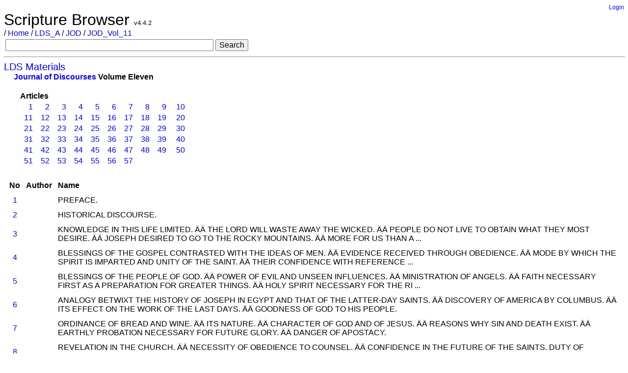

--- FILE ---
content_type: text/html; charset=ISO-8859-1
request_url: http://scripturebrowser.com/Browse/JOD/JOD_Vol_11
body_size: 24828
content:
<!DOCTYPE HTML PUBLIC "-//W3C//DTD HTML 4.01 Transitional//EN" "http://www.w3.org/TR/html4/loose.dtd">

<HTML>

<HEAD>

<style type="text/css">
<!--
body{font-size:100%; font-family: Arial,Verdana,Tahoma,Courier; }
-->
</style>

<!--
<link rel="stylesheet"    type="text/css"                 href="/scripturebrowser.css" >
-->

<link rel="shortcut icon" type="image/vnd.microsoft.icon" href="/favicon.ico" >
<link rel="icon"          type="image/gif"                href="/animated_favicon1.gif" >

<link rel="stylesheet" type="text/css" href="/CSS/0/1/Default.css">

<TITLE>Scripture Browser: Browse/JOD/JOD_Vol_11</TITLE>



</HEAD>

<BODY>


<DIV>

<div class="MENU_LINK">
<A HREF="/Login">Login</A>
</DIV>

<DIV class="MAIN_TITLE">Scripture Browser <span style="font-size: 40%">v4.4.2</span></DIV>
<DIV class="MAIN_PATH">
/&nbsp;<a href="/Browse">Home</a>&nbsp;/&nbsp;<a href="/Browse/LDS_A">LDS_A</a> 
/&nbsp;<a href="/Browse/JOD">JOD</a>&nbsp;/&nbsp;<a href="/Browse/JOD/JOD_Vol_11">JOD_Vol_11</a></DIV>
<!-- No session message -->
</DIV>



<!-- Search input section begin -->

<div class="SEARCH_DIV">
  <form METHOD="GET"
        NAME="SEARCH_FORM"
        ACTION="/Search/LDS_A/JOD/JOD_Vol_11">
    <table summary="Vert Align">
      <tr valign="middle">
        <td valign="middle">
          <input type=text
                 size=45
                 class="SEARCH_INPUT"
                 name="SearchWords"
                 value="">
          <input type=hidden
                 name="Words"
                 value="">
          <input type=submit
                 class="SEARCH_BUTTON"
                 value="Search"
                 ALT="Use &#37; for wildcard and use _ for strict single-space wildcard.">
        </td>
      </tr>
    </table>
  </form>
</div>

<!-- Search input section end -->



<hr width="100%">

<div class="CAT_0"><a href="/Browse/LDS_A">LDS Materials</a>
</div>

<div class="BROWSE_TX_HDR"><a href="/Browse/JOD">Journal of Discourses</a>
Volume Eleven</div>

<br>
<table summary="This gives a table of article numbers to click on." class="BROWSE_VOL_AR_GRID" >
<tr class="TR_ARTICLE_HDR"><th align=left colspan=10>Articles</th></tr>

<tr>

  <td class="TD_ARTICLE_NO" align=right width=28>
<a href="/Browse/JOD/JOD_Vol_11/1">&nbsp;&nbsp;&nbsp;1&nbsp;</a>
  </td>

  <td class="TD_ARTICLE_NO" align=right width=28>
<a href="/Browse/JOD/JOD_Vol_11/2">&nbsp;&nbsp;&nbsp;2&nbsp;</a>
  </td>

  <td class="TD_ARTICLE_NO" align=right width=28>
<a href="/Browse/JOD/JOD_Vol_11/3">&nbsp;&nbsp;&nbsp;3&nbsp;</a>
  </td>

  <td class="TD_ARTICLE_NO" align=right width=28>
<a href="/Browse/JOD/JOD_Vol_11/4">&nbsp;&nbsp;&nbsp;4&nbsp;</a>
  </td>

  <td class="TD_ARTICLE_NO" align=right width=28>
<a href="/Browse/JOD/JOD_Vol_11/5">&nbsp;&nbsp;&nbsp;5&nbsp;</a>
  </td>

  <td class="TD_ARTICLE_NO" align=right width=28>
<a href="/Browse/JOD/JOD_Vol_11/6">&nbsp;&nbsp;&nbsp;6&nbsp;</a>
  </td>

  <td class="TD_ARTICLE_NO" align=right width=28>
<a href="/Browse/JOD/JOD_Vol_11/7">&nbsp;&nbsp;&nbsp;7&nbsp;</a>
  </td>

  <td class="TD_ARTICLE_NO" align=right width=28>
<a href="/Browse/JOD/JOD_Vol_11/8">&nbsp;&nbsp;&nbsp;8&nbsp;</a>
  </td>

  <td class="TD_ARTICLE_NO" align=right width=28>
<a href="/Browse/JOD/JOD_Vol_11/9">&nbsp;&nbsp;&nbsp;9&nbsp;</a>
  </td>

  <td class="TD_ARTICLE_NO" align=right width=28>
<a href="/Browse/JOD/JOD_Vol_11/10">&nbsp;&nbsp;&nbsp;10&nbsp;</a>
  </td>

</tr>

<tr>

  <td class="TD_ARTICLE_NO" align=right width=28>
<a href="/Browse/JOD/JOD_Vol_11/11">&nbsp;&nbsp;11&nbsp;</a>
  </td>

  <td class="TD_ARTICLE_NO" align=right width=28>
<a href="/Browse/JOD/JOD_Vol_11/12">&nbsp;&nbsp;12&nbsp;</a>
  </td>

  <td class="TD_ARTICLE_NO" align=right width=28>
<a href="/Browse/JOD/JOD_Vol_11/13">&nbsp;&nbsp;13&nbsp;</a>
  </td>

  <td class="TD_ARTICLE_NO" align=right width=28>
<a href="/Browse/JOD/JOD_Vol_11/14">&nbsp;&nbsp;14&nbsp;</a>
  </td>

  <td class="TD_ARTICLE_NO" align=right width=28>
<a href="/Browse/JOD/JOD_Vol_11/15">&nbsp;&nbsp;15&nbsp;</a>
  </td>

  <td class="TD_ARTICLE_NO" align=right width=28>
<a href="/Browse/JOD/JOD_Vol_11/16">&nbsp;&nbsp;16&nbsp;</a>
  </td>

  <td class="TD_ARTICLE_NO" align=right width=28>
<a href="/Browse/JOD/JOD_Vol_11/17">&nbsp;&nbsp;17&nbsp;</a>
  </td>

  <td class="TD_ARTICLE_NO" align=right width=28>
<a href="/Browse/JOD/JOD_Vol_11/18">&nbsp;&nbsp;18&nbsp;</a>
  </td>

  <td class="TD_ARTICLE_NO" align=right width=28>
<a href="/Browse/JOD/JOD_Vol_11/19">&nbsp;&nbsp;19&nbsp;</a>
  </td>

  <td class="TD_ARTICLE_NO" align=right width=28>
<a href="/Browse/JOD/JOD_Vol_11/20">&nbsp;&nbsp;20&nbsp;</a>
  </td>

</tr>

<tr>

  <td class="TD_ARTICLE_NO" align=right width=28>
<a href="/Browse/JOD/JOD_Vol_11/21">&nbsp;&nbsp;21&nbsp;</a>
  </td>

  <td class="TD_ARTICLE_NO" align=right width=28>
<a href="/Browse/JOD/JOD_Vol_11/22">&nbsp;&nbsp;22&nbsp;</a>
  </td>

  <td class="TD_ARTICLE_NO" align=right width=28>
<a href="/Browse/JOD/JOD_Vol_11/23">&nbsp;&nbsp;23&nbsp;</a>
  </td>

  <td class="TD_ARTICLE_NO" align=right width=28>
<a href="/Browse/JOD/JOD_Vol_11/24">&nbsp;&nbsp;24&nbsp;</a>
  </td>

  <td class="TD_ARTICLE_NO" align=right width=28>
<a href="/Browse/JOD/JOD_Vol_11/25">&nbsp;&nbsp;25&nbsp;</a>
  </td>

  <td class="TD_ARTICLE_NO" align=right width=28>
<a href="/Browse/JOD/JOD_Vol_11/26">&nbsp;&nbsp;26&nbsp;</a>
  </td>

  <td class="TD_ARTICLE_NO" align=right width=28>
<a href="/Browse/JOD/JOD_Vol_11/27">&nbsp;&nbsp;27&nbsp;</a>
  </td>

  <td class="TD_ARTICLE_NO" align=right width=28>
<a href="/Browse/JOD/JOD_Vol_11/28">&nbsp;&nbsp;28&nbsp;</a>
  </td>

  <td class="TD_ARTICLE_NO" align=right width=28>
<a href="/Browse/JOD/JOD_Vol_11/29">&nbsp;&nbsp;29&nbsp;</a>
  </td>

  <td class="TD_ARTICLE_NO" align=right width=28>
<a href="/Browse/JOD/JOD_Vol_11/30">&nbsp;&nbsp;30&nbsp;</a>
  </td>

</tr>

<tr>

  <td class="TD_ARTICLE_NO" align=right width=28>
<a href="/Browse/JOD/JOD_Vol_11/31">&nbsp;&nbsp;31&nbsp;</a>
  </td>

  <td class="TD_ARTICLE_NO" align=right width=28>
<a href="/Browse/JOD/JOD_Vol_11/32">&nbsp;&nbsp;32&nbsp;</a>
  </td>

  <td class="TD_ARTICLE_NO" align=right width=28>
<a href="/Browse/JOD/JOD_Vol_11/33">&nbsp;&nbsp;33&nbsp;</a>
  </td>

  <td class="TD_ARTICLE_NO" align=right width=28>
<a href="/Browse/JOD/JOD_Vol_11/34">&nbsp;&nbsp;34&nbsp;</a>
  </td>

  <td class="TD_ARTICLE_NO" align=right width=28>
<a href="/Browse/JOD/JOD_Vol_11/35">&nbsp;&nbsp;35&nbsp;</a>
  </td>

  <td class="TD_ARTICLE_NO" align=right width=28>
<a href="/Browse/JOD/JOD_Vol_11/36">&nbsp;&nbsp;36&nbsp;</a>
  </td>

  <td class="TD_ARTICLE_NO" align=right width=28>
<a href="/Browse/JOD/JOD_Vol_11/37">&nbsp;&nbsp;37&nbsp;</a>
  </td>

  <td class="TD_ARTICLE_NO" align=right width=28>
<a href="/Browse/JOD/JOD_Vol_11/38">&nbsp;&nbsp;38&nbsp;</a>
  </td>

  <td class="TD_ARTICLE_NO" align=right width=28>
<a href="/Browse/JOD/JOD_Vol_11/39">&nbsp;&nbsp;39&nbsp;</a>
  </td>

  <td class="TD_ARTICLE_NO" align=right width=28>
<a href="/Browse/JOD/JOD_Vol_11/40">&nbsp;&nbsp;40&nbsp;</a>
  </td>

</tr>

<tr>

  <td class="TD_ARTICLE_NO" align=right width=28>
<a href="/Browse/JOD/JOD_Vol_11/41">&nbsp;&nbsp;41&nbsp;</a>
  </td>

  <td class="TD_ARTICLE_NO" align=right width=28>
<a href="/Browse/JOD/JOD_Vol_11/42">&nbsp;&nbsp;42&nbsp;</a>
  </td>

  <td class="TD_ARTICLE_NO" align=right width=28>
<a href="/Browse/JOD/JOD_Vol_11/43">&nbsp;&nbsp;43&nbsp;</a>
  </td>

  <td class="TD_ARTICLE_NO" align=right width=28>
<a href="/Browse/JOD/JOD_Vol_11/44">&nbsp;&nbsp;44&nbsp;</a>
  </td>

  <td class="TD_ARTICLE_NO" align=right width=28>
<a href="/Browse/JOD/JOD_Vol_11/45">&nbsp;&nbsp;45&nbsp;</a>
  </td>

  <td class="TD_ARTICLE_NO" align=right width=28>
<a href="/Browse/JOD/JOD_Vol_11/46">&nbsp;&nbsp;46&nbsp;</a>
  </td>

  <td class="TD_ARTICLE_NO" align=right width=28>
<a href="/Browse/JOD/JOD_Vol_11/47">&nbsp;&nbsp;47&nbsp;</a>
  </td>

  <td class="TD_ARTICLE_NO" align=right width=28>
<a href="/Browse/JOD/JOD_Vol_11/48">&nbsp;&nbsp;48&nbsp;</a>
  </td>

  <td class="TD_ARTICLE_NO" align=right width=28>
<a href="/Browse/JOD/JOD_Vol_11/49">&nbsp;&nbsp;49&nbsp;</a>
  </td>

  <td class="TD_ARTICLE_NO" align=right width=28>
<a href="/Browse/JOD/JOD_Vol_11/50">&nbsp;&nbsp;50&nbsp;</a>
  </td>

</tr>

<tr>

<td class="TD_ARTICLE_LIST_NO" align=right width=28>
<a href="/Browse/JOD/JOD_Vol_11/51">&nbsp;&nbsp;51&nbsp;</a>
</td>

<td class="TD_ARTICLE_LIST_NO" align=right width=28>
<a href="/Browse/JOD/JOD_Vol_11/52">&nbsp;&nbsp;52&nbsp;</a>
</td>

<td class="TD_ARTICLE_LIST_NO" align=right width=28>
<a href="/Browse/JOD/JOD_Vol_11/53">&nbsp;&nbsp;53&nbsp;</a>
</td>

<td class="TD_ARTICLE_LIST_NO" align=right width=28>
<a href="/Browse/JOD/JOD_Vol_11/54">&nbsp;&nbsp;54&nbsp;</a>
</td>

<td class="TD_ARTICLE_LIST_NO" align=right width=28>
<a href="/Browse/JOD/JOD_Vol_11/55">&nbsp;&nbsp;55&nbsp;</a>
</td>

<td class="TD_ARTICLE_LIST_NO" align=right width=28>
<a href="/Browse/JOD/JOD_Vol_11/56">&nbsp;&nbsp;56&nbsp;</a>
</td>

<td class="TD_ARTICLE_LIST_NO" align=right width=28>
<a href="/Browse/JOD/JOD_Vol_11/57">&nbsp;&nbsp;57&nbsp;</a>
</td>

<td class="TD_ARTICLE_LIST_NO" align=right width=28>
&nbsp;
</td>

<td class="TD_ARTICLE_LIST_NO" align=right width=28>
&nbsp;
</td>

<td class="TD_ARTICLE_LIST_NO" align=right width=28>
&nbsp;
</td>

</tr>

</table>

<br>
<Table Width="100%" CellSpacing=10 summary="This table shows a list of articles in the volume.">
<TR><TH Align="center" class="TH_BR_ATA_NO">No</TH><TH Align="left">Author</TH><TH Align="left" class="TH_BR_ATA_NAME">Name</TH></TR>
<TR><TD Align="center" class="TD_BR_ATA_NO"><a href="/Browse/JOD/JOD_Vol_11/1">1</a></TD><TD Align="left">&nbsp;</TD><TD Align="left" class="TD_BR_ATA_NAME">PREFACE.</TD></TR>
<TR><TD Align="center" class="TD_BR_ATA_NO"><a href="/Browse/JOD/JOD_Vol_11/2">2</a></TD><TD Align="left">&nbsp;</TD><TD Align="left" class="TD_BR_ATA_NAME">HISTORICAL DISCOURSE.</TD></TR>
<TR><TD Align="center" class="TD_BR_ATA_NO"><a href="/Browse/JOD/JOD_Vol_11/3">3</a></TD><TD Align="left">&nbsp;</TD><TD Align="left" class="TD_BR_ATA_NAME">KNOWLEDGE IN THIS LIFE LIMITED. ÄÄ THE LORD WILL WASTE AWAY THE WICKED. ÄÄ PEOPLE DO NOT LIVE TO OBTAIN WHAT THEY MOST DESIRE. ÄÄ JOSEPH DESIRED TO GO TO THE ROCKY MOUNTAINS. ÄÄ MORE FOR US THAN A ...</TD></TR>
<TR><TD Align="center" class="TD_BR_ATA_NO"><a href="/Browse/JOD/JOD_Vol_11/4">4</a></TD><TD Align="left">&nbsp;</TD><TD Align="left" class="TD_BR_ATA_NAME">BLESSINGS OF THE GOSPEL CONTRASTED WITH THE IDEAS OF MEN. ÄÄ EVIDENCE RECEIVED THROUGH OBEDIENCE. ÄÄ MODE BY WHICH THE SPIRIT IS IMPARTED AND UNITY OF THE SAINT. ÄÄ THEIR CONFIDENCE WITH REFERENCE ...</TD></TR>
<TR><TD Align="center" class="TD_BR_ATA_NO"><a href="/Browse/JOD/JOD_Vol_11/5">5</a></TD><TD Align="left">&nbsp;</TD><TD Align="left" class="TD_BR_ATA_NAME">BLESSINGS OF THE PEOPLE OF GOD. ÄÄ POWER OF EVIL AND UNSEEN INFLUENCES. ÄÄ MINISTRATION OF ANGELS. ÄÄ FAITH NECESSARY FIRST AS A PREPARATION FOR GREATER THINGS. ÄÄ HOLY SPIRIT NECESSARY FOR THE RI ...</TD></TR>
<TR><TD Align="center" class="TD_BR_ATA_NO"><a href="/Browse/JOD/JOD_Vol_11/6">6</a></TD><TD Align="left">&nbsp;</TD><TD Align="left" class="TD_BR_ATA_NAME">ANALOGY BETWIXT THE HISTORY OF JOSEPH IN EGYPT AND THAT OF THE LATTER-DAY SAINTS. ÄÄ DISCOVERY OF AMERICA BY COLUMBUS. ÄÄ ITS EFFECT ON THE WORK OF THE LAST DAYS. ÄÄ GOODNESS OF GOD TO HIS PEOPLE.</TD></TR>
<TR><TD Align="center" class="TD_BR_ATA_NO"><a href="/Browse/JOD/JOD_Vol_11/7">7</a></TD><TD Align="left">&nbsp;</TD><TD Align="left" class="TD_BR_ATA_NAME">ORDINANCE OF BREAD AND WINE. ÄÄ ITS NATURE. ÄÄ CHARACTER OF GOD AND OF JESUS. ÄÄ REASONS WHY SIN AND DEATH EXIST. ÄÄ EARTHLY PROBATION NECESSARY FOR FUTURE GLORY. ÄÄ DANGER OF APOSTACY.</TD></TR>
<TR><TD Align="center" class="TD_BR_ATA_NO"><a href="/Browse/JOD/JOD_Vol_11/8">8</a></TD><TD Align="left">&nbsp;</TD><TD Align="left" class="TD_BR_ATA_NAME">REVELATION IN THE CHURCH. ÄÄ NECESSITY OF OBEDIENCE TO COUNSEL. ÄÄ CONFIDENCE IN THE FUTURE OF THE SAINTS. DUTY OF STRIVING TO INCREASE OUR FAITH.</TD></TR>
<TR><TD Align="center" class="TD_BR_ATA_NO"><a href="/Browse/JOD/JOD_Vol_11/9">9</a></TD><TD Align="left">&nbsp;</TD><TD Align="left" class="TD_BR_ATA_NAME">FIRST PRINCIPLES OF THE GOSPEL. ÄÄ APOSTACY FROM THE PRIMITIVE FAITH AND RESTORATION OF THE FULNESS OF THE GOSPEL.</TD></TR>
<TR><TD Align="center" class="TD_BR_ATA_NO"><a href="/Browse/JOD/JOD_Vol_11/10">10</a></TD><TD Align="left">&nbsp;</TD><TD Align="left" class="TD_BR_ATA_NAME">DIFFERENT IDEAS OF NATIONS IN REGARD TO GOVERNMENT. ÄÄ VIEWS OF THE LATTER-DAY SAINTS: THEIR PHILANTHROPY. ÄÄ REFORMATION EFFECTED BY THEM ÄÄ LIBERTY OF CONSCIENCE ALLOWED TO ALL.</TD></TR>
<TR><TD Align="center" class="TD_BR_ATA_NO"><a href="/Browse/JOD/JOD_Vol_11/11">11</a></TD><TD Align="left">&nbsp;</TD><TD Align="left" class="TD_BR_ATA_NAME">INFLUENCE OF THE MORAL LAW. ÄÄ DEGENERACY OF MANKIND. ÄÄ BLESSINGS TO BE GAINED BY KEEPING THE COMMANDMENTS OF GOD. ÄÄ NATIONS WILL BE PUNISHED FOR THEIR INIQUITY. ÄÄ NECESSITY OF THE SAINTS LIVIN ...</TD></TR>
<TR><TD Align="center" class="TD_BR_ATA_NO"><a href="/Browse/JOD/JOD_Vol_11/12">12</a></TD><TD Align="left">&nbsp;</TD><TD Align="left" class="TD_BR_ATA_NAME">CAUSES OF GRATITUDE THAT THE SAINTS HAVE. ÄÄ SPIRITUAL AND TEMPORAL BLESSINGS ENJOYED BY THEM. ÄÄ GREATER PROMISES MADE TO THEM THAN THE ANCIENTS. OBEDIENCE TO COUNSEL NECESSARY.</TD></TR>
<TR><TD Align="center" class="TD_BR_ATA_NO"><a href="/Browse/JOD/JOD_Vol_11/13">13</a></TD><TD Align="left">&nbsp;</TD><TD Align="left" class="TD_BR_ATA_NAME">GOD THE SOURCE OF ALL INTELLIGENCE AND WISDOM. ÄÄ MAN A NATURAL AND SPIRITUAL BEING. ÄÄ MYSTERIOUS NATURE OF HIS SENSES AND FACULTIES. ÄÄ MEN TO BE JUDGED BY THE REGISTER WITHIN THEMSELVES.</TD></TR>
<TR><TD Align="center" class="TD_BR_ATA_NO"><a href="/Browse/JOD/JOD_Vol_11/14">14</a></TD><TD Align="left">&nbsp;</TD><TD Align="left" class="TD_BR_ATA_NAME">MEN OUGHT TO PRACTISE WHAT THEY TEACH. ÄÄ NECESSITY OF FAITHFULNESS ON THE PART OF THE SAINTS. ÄÄ THE YOUNG OUGHT TO LIVE THEIR RELIGION. ÄÄ BLESSINGS RECEIVED THROUGH THE EXERCISE OF FAITH.</TD></TR>
<TR><TD Align="center" class="TD_BR_ATA_NO"><a href="/Browse/JOD/JOD_Vol_11/15">15</a></TD><TD Align="left">&nbsp;</TD><TD Align="left" class="TD_BR_ATA_NAME">RELIGIOUS IDEAS OF THE WORLD CONTRASTED WITH THOSE OF THE SAINTS. ÄÄ LOYALTY OF THE SAINTS TO THE CONSTITUTION. ÄÄ PERSECUTIONS THEY HAVE ENDURED. ÄÄ PROPHECY IN THE CHURCH.</TD></TR>
<TR><TD Align="center" class="TD_BR_ATA_NO"><a href="/Browse/JOD/JOD_Vol_11/16">16</a></TD><TD Align="left">&nbsp;</TD><TD Align="left" class="TD_BR_ATA_NAME">ETERNITY OF THE KINGDOM OF GOD. ÄÄ CONTINUED FAITHFULNESS OF THE SAINTS. ÄÄ HONESTY TO BE PRACTISED BY THEM.</TD></TR>
<TR><TD Align="center" class="TD_BR_ATA_NO"><a href="/Browse/JOD/JOD_Vol_11/17">17</a></TD><TD Align="left">&nbsp;</TD><TD Align="left" class="TD_BR_ATA_NAME">CONDITION OF THE SAINTS, ETC.</TD></TR>
<TR><TD Align="center" class="TD_BR_ATA_NO"><a href="/Browse/JOD/JOD_Vol_11/18">18</a></TD><TD Align="left">&nbsp;</TD><TD Align="left" class="TD_BR_ATA_NAME">DUTIES OF THE SAINTS, ÄÄ OBEDIENCE TO COUNSEL, ETC.</TD></TR>
<TR><TD Align="center" class="TD_BR_ATA_NO"><a href="/Browse/JOD/JOD_Vol_11/19">19</a></TD><TD Align="left">&nbsp;</TD><TD Align="left" class="TD_BR_ATA_NAME">SUMMARY OF INSTRUCTIONS.</TD></TR>
<TR><TD Align="center" class="TD_BR_ATA_NO"><a href="/Browse/JOD/JOD_Vol_11/20">20</a></TD><TD Align="left">&nbsp;</TD><TD Align="left" class="TD_BR_ATA_NAME">PERSONALITY OF GOD ÄÄ HIS ATTRIBUTES ÄÄ ETERNAL LIFE, ETC.</TD></TR>
<TR><TD Align="center" class="TD_BR_ATA_NO"><a href="/Browse/JOD/JOD_Vol_11/21">21</a></TD><TD Align="left">&nbsp;</TD><TD Align="left" class="TD_BR_ATA_NAME">SUMMARY OF INSTRUCTIONS</TD></TR>
<TR><TD Align="center" class="TD_BR_ATA_NO"><a href="/Browse/JOD/JOD_Vol_11/22">22</a></TD><TD Align="left">&nbsp;</TD><TD Align="left" class="TD_BR_ATA_NAME">HOME MANUFACTURING, MERCHANDISING, AND GENERAL ECONOMY.</TD></TR>
<TR><TD Align="center" class="TD_BR_ATA_NO"><a href="/Browse/JOD/JOD_Vol_11/23">23</a></TD><TD Align="left">&nbsp;</TD><TD Align="left" class="TD_BR_ATA_NAME">OTHERS' SINS, NO JUSTIFICATION OF OURS.</TD></TR>
<TR><TD Align="center" class="TD_BR_ATA_NO"><a href="/Browse/JOD/JOD_Vol_11/24">24</a></TD><TD Align="left">&nbsp;</TD><TD Align="left" class="TD_BR_ATA_NAME">INSTRUCTIONS CONCERNING THINGS TEMPORAL AND SPIRITUAL.</TD></TR>
<TR><TD Align="center" class="TD_BR_ATA_NO"><a href="/Browse/JOD/JOD_Vol_11/25">25</a></TD><TD Align="left">&nbsp;</TD><TD Align="left" class="TD_BR_ATA_NAME">PROSPERITY OF THE SAINTS.</TD></TR>
<TR><TD Align="center" class="TD_BR_ATA_NO"><a href="/Browse/JOD/JOD_Vol_11/26">26</a></TD><TD Align="left">&nbsp;</TD><TD Align="left" class="TD_BR_ATA_NAME">REVELATION FROM GOD, TRUE KNOWLEDGE.</TD></TR>
<TR><TD Align="center" class="TD_BR_ATA_NO"><a href="/Browse/JOD/JOD_Vol_11/27">27</a></TD><TD Align="left">&nbsp;</TD><TD Align="left" class="TD_BR_ATA_NAME">RICHES OF THE GOSPEL.</TD></TR>
<TR><TD Align="center" class="TD_BR_ATA_NO"><a href="/Browse/JOD/JOD_Vol_11/28">28</a></TD><TD Align="left">&nbsp;</TD><TD Align="left" class="TD_BR_ATA_NAME">SYNOPSIS OF REMARKS</TD></TR>
<TR><TD Align="center" class="TD_BR_ATA_NO"><a href="/Browse/JOD/JOD_Vol_11/29">29</a></TD><TD Align="left">&nbsp;</TD><TD Align="left" class="TD_BR_ATA_NAME">ETERNAL LIFE REVEALED IN THE GOSPEL.</TD></TR>
<TR><TD Align="center" class="TD_BR_ATA_NO"><a href="/Browse/JOD/JOD_Vol_11/30">30</a></TD><TD Align="left">&nbsp;</TD><TD Align="left" class="TD_BR_ATA_NAME">EXHORTATION TO HOME-MANUFACTURE.</TD></TR>
<TR><TD Align="center" class="TD_BR_ATA_NO"><a href="/Browse/JOD/JOD_Vol_11/31">31</a></TD><TD Align="left">&nbsp;</TD><TD Align="left" class="TD_BR_ATA_NAME">DEVELOPMENT OF THE UNDERSTANDING NECESSARY.</TD></TR>
<TR><TD Align="center" class="TD_BR_ATA_NO"><a href="/Browse/JOD/JOD_Vol_11/32">32</a></TD><TD Align="left">&nbsp;</TD><TD Align="left" class="TD_BR_ATA_NAME">MARRIAGE: ITS BENEFITS.</TD></TR>
<TR><TD Align="center" class="TD_BR_ATA_NO"><a href="/Browse/JOD/JOD_Vol_11/33">33</a></TD><TD Align="left">&nbsp;</TD><TD Align="left" class="TD_BR_ATA_NAME">BLESSINGS SECURED BY FAITHFULNESS.</TD></TR>
<TR><TD Align="center" class="TD_BR_ATA_NO"><a href="/Browse/JOD/JOD_Vol_11/34">34</a></TD><TD Align="left">&nbsp;</TD><TD Align="left" class="TD_BR_ATA_NAME">HOLY GHOST REQUISITE TO TEACH THE TRUTH.</TD></TR>
<TR><TD Align="center" class="TD_BR_ATA_NO"><a href="/Browse/JOD/JOD_Vol_11/35">35</a></TD><TD Align="left">&nbsp;</TD><TD Align="left" class="TD_BR_ATA_NAME">OUR RELIGION IS FROM GOD.</TD></TR>
<TR><TD Align="center" class="TD_BR_ATA_NO"><a href="/Browse/JOD/JOD_Vol_11/36">36</a></TD><TD Align="left">&nbsp;</TD><TD Align="left" class="TD_BR_ATA_NAME">CONFLICT OF TRUTH IRREPRESSIBLE ÄÄ SIN CAUSES FEAR, THEN APOSTACY.</TD></TR>
<TR><TD Align="center" class="TD_BR_ATA_NO"><a href="/Browse/JOD/JOD_Vol_11/37">37</a></TD><TD Align="left">&nbsp;</TD><TD Align="left" class="TD_BR_ATA_NAME">OPPOSITION ESSENTIAL TO HAPPINESS.</TD></TR>
<TR><TD Align="center" class="TD_BR_ATA_NO"><a href="/Browse/JOD/JOD_Vol_11/38">38</a></TD><TD Align="left">&nbsp;</TD><TD Align="left" class="TD_BR_ATA_NAME">THE PRIESTHOOD ANCIENT AND MODERN ÄÄ GOD'S DEALINGS WITH THE CHILDREN OF MEN IN EVERY AGE ÄÄ FINAL TRIUMPH OF HIS KINGDOM.</TD></TR>
<TR><TD Align="center" class="TD_BR_ATA_NO"><a href="/Browse/JOD/JOD_Vol_11/39">39</a></TD><TD Align="left">&nbsp;</TD><TD Align="left" class="TD_BR_ATA_NAME">THE KINGDOM OF GOD ON EARTH IS A LIVING, MOVING, EFFECTIVE INSTITUTION: WE DO NOT CARRY IT, BUT IT CARRIES US.</TD></TR>
<TR><TD Align="center" class="TD_BR_ATA_NO"><a href="/Browse/JOD/JOD_Vol_11/40">40</a></TD><TD Align="left">&nbsp;</TD><TD Align="left" class="TD_BR_ATA_NAME">ADVICE TO LAWYERS ÄÄ ROYAL POLYGAMY IN EUROPE ÄÄ POLYGAMY REVEALED FROM HEAVEN.</TD></TR>
<TR><TD Align="center" class="TD_BR_ATA_NO"><a href="/Browse/JOD/JOD_Vol_11/41">41</a></TD><TD Align="left">&nbsp;</TD><TD Align="left" class="TD_BR_ATA_NAME">OUR INDIAN RELATIONS ÄÄ HOW TO DEAL WITH THEM.</TD></TR>
<TR><TD Align="center" class="TD_BR_ATA_NO"><a href="/Browse/JOD/JOD_Vol_11/42">42</a></TD><TD Align="left">&nbsp;</TD><TD Align="left" class="TD_BR_ATA_NAME">DELEGATE HOOPER ÄÄ BENEFICIAL EFFECTS OF POLYGAMY ÄÄ FINAL REDEMPTION OF CAIN.</TD></TR>
<TR><TD Align="center" class="TD_BR_ATA_NO"><a href="/Browse/JOD/JOD_Vol_11/43">43</a></TD><TD Align="left">&nbsp;</TD><TD Align="left" class="TD_BR_ATA_NAME">UNION. PERSECUTION. THE NATURE OF THE KINGDOM OF GOD. TRADING WITH ENEMIES. THE JEWS. ON THE MURDER OF DR. ROBINSON.</TD></TR>
<TR><TD Align="center" class="TD_BR_ATA_NO"><a href="/Browse/JOD/JOD_Vol_11/44">44</a></TD><TD Align="left">&nbsp;</TD><TD Align="left" class="TD_BR_ATA_NAME">WEAKNESS OF THE HUMAN MIND. EXTORTION. IMPERFECTION OF THE HUMAN JUDGMENT. INTRODUCTION OF MACHINERY.</TD></TR>
<TR><TD Align="center" class="TD_BR_ATA_NO"><a href="/Browse/JOD/JOD_Vol_11/45">45</a></TD><TD Align="left">&nbsp;</TD><TD Align="left" class="TD_BR_ATA_NAME">HOW SAINTS SHOULD ORDER THEIR VOCATION OF LIFF [LIFE]. ÄÄ HOW EMPLOY THEIR WEALTH. TO BUILD UP ZION, AND NOT BABYLON. COUNSEL OF THE PROPHET JOSEPH. PROPHET BRIGHAM YOUNG'S EXPERIENCE THEREIN, IMP ...</TD></TR>
<TR><TD Align="center" class="TD_BR_ATA_NO"><a href="/Browse/JOD/JOD_Vol_11/46">46</a></TD><TD Align="left">&nbsp;</TD><TD Align="left" class="TD_BR_ATA_NAME">EMBARRASSMENTS IN ARISING TO SPEAK ÄÄ THE DIFFERENT RELIGIONS ÄÄ NONE PERFECT EXCEPT REVEALED FROM GOD.</TD></TR>
<TR><TD Align="center" class="TD_BR_ATA_NO"><a href="/Browse/JOD/JOD_Vol_11/47">47</a></TD><TD Align="left">&nbsp;</TD><TD Align="left" class="TD_BR_ATA_NAME">THE LIMITED WISDOM OF MAN IN COMPARISON TO THE FULNESS OF GOD'S WISDOM ÄÄ WHAT IS TRUE PHILOSOPHY?</TD></TR>
<TR><TD Align="center" class="TD_BR_ATA_NO"><a href="/Browse/JOD/JOD_Vol_11/48">48</a></TD><TD Align="left">&nbsp;</TD><TD Align="left" class="TD_BR_ATA_NAME">THE IMPROVED CONDITION OF THE SAINTS ÄÄ PREPARATION NECESSARY TO BUILD UP THE CENTRE STAKE OF ZION ÄÄ THE LAW OF MOSES GIVEN IN CONSEQUENCE OF REBELLION ÄÄ NO TRUE PLEASURE WITHOUT THE SPIRIT OF T ...</TD></TR>
<TR><TD Align="center" class="TD_BR_ATA_NO"><a href="/Browse/JOD/JOD_Vol_11/49">49</a></TD><TD Align="left">&nbsp;</TD><TD Align="left" class="TD_BR_ATA_NAME">TRUTH TO BE RECEIVED FOR ITS OWN SAKE ÄÄ IMPOSSIBILITY OF PERCEIVING THE THINGS OF GOD FROM A WORLDLY POINT OF VIEW ÄÄ MATERNAL INFLUENCE.</TD></TR>
<TR><TD Align="center" class="TD_BR_ATA_NO"><a href="/Browse/JOD/JOD_Vol_11/50">50</a></TD><TD Align="left">&nbsp;</TD><TD Align="left" class="TD_BR_ATA_NAME">THE COMPLETE DIFFERENCE BETWEEN THE SAINTS AND THE WORLD.</TD></TR>
<TR><TD Align="center" class="TD_BR_ATA_NO"><a href="/Browse/JOD/JOD_Vol_11/51">51</a></TD><TD Align="left">&nbsp;</TD><TD Align="left" class="TD_BR_ATA_NAME">THE ELDERS TO LABOR FOR THE UNITY OF THE SAINTS.</TD></TR>
<TR><TD Align="center" class="TD_BR_ATA_NO"><a href="/Browse/JOD/JOD_Vol_11/52">52</a></TD><TD Align="left">&nbsp;</TD><TD Align="left" class="TD_BR_ATA_NAME">HOW THE SISTERS CAN HELP TO BUILD UP THE KINGDOM.</TD></TR>
<TR><TD Align="center" class="TD_BR_ATA_NO"><a href="/Browse/JOD/JOD_Vol_11/53">53</a></TD><TD Align="left">&nbsp;</TD><TD Align="left" class="TD_BR_ATA_NAME">POLITICAL AND SOCIAL ECONOMY.</TD></TR>
<TR><TD Align="center" class="TD_BR_ATA_NO"><a href="/Browse/JOD/JOD_Vol_11/54">54</a></TD><TD Align="left">&nbsp;</TD><TD Align="left" class="TD_BR_ATA_NAME">RAISING FLAX AND WOOL ÄÄ HOME MANUFACTURES ÄÄ CHURCH LITERATURE ÄÄ FOLLY OF USING TOBACCO AND LIQUOR.</TD></TR>
<TR><TD Align="center" class="TD_BR_ATA_NO"><a href="/Browse/JOD/JOD_Vol_11/55">55</a></TD><TD Align="left">&nbsp;</TD><TD Align="left" class="TD_BR_ATA_NAME">WORD OF WISDOM ÄÄ HAPPINESS TO BE OBTAINED ONLY THROUGH OBEDIENCE.</TD></TR>
<TR><TD Align="center" class="TD_BR_ATA_NO"><a href="/Browse/JOD/JOD_Vol_11/56">56</a></TD><TD Align="left">&nbsp;</TD><TD Align="left" class="TD_BR_ATA_NAME">NECESSITY OF UNITY AND FAITH AND PRACTICE.</TD></TR>
<TR><TD Align="center" class="TD_BR_ATA_NO"><a href="/Browse/JOD/JOD_Vol_11/57">57</a></TD><TD Align="left">&nbsp;</TD><TD Align="left" class="TD_BR_ATA_NAME">BUILDING THE TEMPLE ÄÄ MORMONISM EMBRACES ALL TRUTH.</TD></TR>
</Table>

</BODY>

</HTML>




--- FILE ---
content_type: text/css; charset=ISO-8859-1
request_url: http://scripturebrowser.com/CSS/0/1/Default.css
body_size: 8040
content:
P
  {
  }
H1
  {
  margin-bottom: 19px;
  margin-top: 19px;
  font-weight: bold;
  font-size: 200%;
  }
H2
  {
  margin-bottom: 19px;
  margin-top: 19px;
  font-weight: bold;
  font-size: 150%;
  }
H3
  {
  margin-bottom: 19px;
  margin-top: 19px;
  font-weight: bold;
  font-size: 125%;
  }
H4
  {
  margin-bottom: 19px;
  margin-top: 19px;
  font-weight: bold;
  font-size: 100%;
  }
H5
  {
  margin-bottom: 19px;
  margin-top: 19px;
  font-weight: bold;
  font-size: 87.5%;
  }
H6
  {
  margin-bottom: 19px;
  margin-top: 19px;
  font-weight: bold;
  font-size: 75%;
  }
A:link
  {
  text-decoration: none;
  }
A:visited
  {
  text-decoration: none;
  }
.WELCOME_MSG
  {
  text-align: left;
  font-size: 1.00em;
  }
.MAIN_TITLE
  {
  font-size: 2.00em;
  }
.HOME_LINK
  {
  font-size: 0.75em;
  font-family: Arial, Courier;
  }
.MENU_LINK
  {
  font-size: 0.75em;
  font-family: Arial, Courier;
  text-align: right;
  }
.ERROR_MESSAGE
  {
  color: red;
  }
.LOGIN_ERROR_MESSAGE
  {
  color: red;
  }
.SESSION_MESSAGE
  {
  color: red;
  }
.CAT_0
  {
  font-size: 1.25em;
  }
.CAT_1
  {
  margin-left: 0.625em;
  }
.CAT_2
  {
  margin-left: 1.250em;
  }
.CAT_3
  {
  margin-left: 1.875em;
  }
.CAT_4
  {
  margin-left: 2.00em;
  }
.CAT_5
  {
  margin-left: 2.125em;
  }
.SEARCH_DIV
  {
  margin: 0 0 0 0;
  }
.SEARCH_BUTTON
  {
  font-size: 1.00em;
  }
.SEARCH_INPUT
  {
  font-size: 1.00em;
  }
.SAME_TEXT
  {
  font-weight: bold;
  background-color: #ffff77;
  }
.SORT_TEXT
  {
  font-weight: bold;
  background-color: #ffccff;
  }
.DIFF_TEXT
  {
  font-size: 75%;
  font-weight: normal;
  background-color: #ccffff;
  }
.DIFF_SAME
  {
  font-weight: bold;
  background-color: #ffffff;
  }
.DIFF_SAME_SORT
  {
  background-color: #ffccff;
  font-weight: bold;
  }
.DIFF_SORT
  {
  font-weight: bold;
  background-color: #ffccff;
  }
.DIFF_DIFF
  {
  font-weight: normal;
  background-color: #ccffcc;
  }
.DIFF_INSERT
  {
  font-size: 75%;
  font-weight: normal;
  background-color: #ccffff;
  }
.DIFF_OMIT
  {
  font-weight: normal;
  }
.DIFF_SIMILAR
  {
  background-color: #ffccaa;
  font-weight: bold;
  }
.DIFF_SIMILAR_SORT
  {
  background-color: #ff22ff;
  font-weight: bold;
  }
.DIFF_IMPORT
  {
  font-size: 75%;
  font-weight: normal;
  background-color: #ccffff;
  }
.DIFF_EXPORT
  {
  font-size: 75%;
  font-weight: normal;
  background-color: #ccffff;
  }
.SEARCH_TX_HDR
  {
  font-weight: bold;
  margin-left: 0.625em;
  }
.SEARCH_TX_TX
  {
  margin-left: 1.875em;
  }
.BROWSE_TX_TX
  {
  margin-left: 1.875em;
  }
.REF_TX_TX
  {
  margin-left: 1.875em;
  }
.BROWSE_TX_HDR
  {
  font-weight: bold;
  margin-left: 1.250em;
  }
.BROWSE_TX_NORMAL
  {
  text-align: left;
  }
.BROWSE_TX_SELECTED
  {
  background-color: #ffffcc;
  }
.BROWSE_BK_HDR
  {
  margin-left: 0.625em;
  }
.BROWSE_VOL_HDR
  {
  margin-left: 0.625em;
  }
.BROWSE_LIST_TX
  {
  margin-left: 1.250em;
  }
.BROWSE_BK_TX
  {
  margin-left: 1.875em;
  }
.BROWSE_VOL_TX
  {
  margin-left: 1.875em;
  }
.BROWSE_BK_CH_GRID
  {
  margin-left: 1.875em;
  }
.BROWSE_VOL_AR_GRID
  {
  margin-left: 1.875em;
  }
.PGCL_NO
  {
  text-align: left;
  background-color: #f1f1f1;
  color: blue;
  font-style: normal;
  font-weight: normal;
  font-size: 10pt;
  }
.FTNT_NO
  {
  text-align: left;
  background-color: #f1f1f1;
  color: blue;
  font-style: normal;
  font-weight: normal;
  font-size: 10pt;
  }
.PROFILE_HDR
  {
  font-size: 1.25em;
  }
.PROFILE_PAGE
  {
  margin-left: 0.625em;
  }
.PROFILE_TITLE
  {
  }
.ART_ATA
  {
  font-weight: bold;
  font-style: italic;
  margin-bottom: 1.00em;
  margin-top: 1.00em;
  text-align: center;
  font-size: 150%;
  }
.ART_ATC_1
  {
  font-weight: bold;
  font-style: italic;
  margin-bottom: 1.00em;
  margin-top: 1.00em;
  text-align: left;
  font-size: 150%;
  margin-left: 1.00em;
  }
.ART_ATC_2
  {
  font-weight: bold;
  font-style: italic;
  margin-bottom: 1.00em;
  margin-top: 1.00em;
  text-align: left;
  margin-left: 0.00em;
  font-size: 125%;
  }
.ART_ATC_3
  {
  font-weight: bold;
  font-style: italic;
  margin-bottom: 1.00em;
  margin-top: 1.00em;
  text-align: left;
  margin-left: 0.00em;
  font-size: 100%;
  }
.ART_ATC_4
  {
  font-weight: bold;
  font-style: italic;
  margin-bottom: 1.00em;
  margin-top: 1.00em;
  text-align: left;
  margin-left: 0.00em;
  }
.ART_ATC_5
  {
  font-weight: bold;
  font-style: italic;
  margin-bottom: 1.00em;
  margin-top: 1.00em;
  text-align: left;
  margin-left: 0.00em;
  }
.ART_ATQ
  {
  text-align: justify;
  font-style: italic;
  margin-left: 2.00em;
  }
.ART_ATB
  {
  text-align: justify;
  margin-left: 1.00em;
  }
.TX_HIGHLIGHT
  {
  background-color: #ffff00;
  }
.TX_COMMENT
  {
  font-weight: normal;
  background-color: #d0d0d0;
  }
.TOPIC_TX_HDR
  {
  font-weight: bold;
  margin-left: 0.625em;
  }
.TOPIC_TX_IT_HDR
  {
  font-weight: bold;
  margin-left: 1.250em;
  }
.TOPIC_TX_IT
  {
  margin-left: 1.875em;
  }
.TOPIC_TX_TX
  {
  margin-left: 2.500em;
  }
#chapters
  {
  display: table;
  margin-left: 30px;
  width: 100%;
  }
#chapters div
  {
  text-align: right;
  margin-left: 5px;
  float: left;
  height: 1.50em;
  width: 3.00em;
  }
#prefs
  {
  float: left;
  width: 100%;
  }
#prefs div
  {
  margin: 0 0 1.5625em 1.5625em;
  float: left;
  }
#chapters_label
  {
  display: table;
  width: 100%;
  margin-left: 30px;
  }
#chapters_long
  {
  display: table;
  margin-left: 30px;
  width: 100%;
  }
#chapters_long div
  {
  margin-left: 5px;
  float: left;
  height: 1.50em;
  text-align: left;
  width: 100%;
  }
.REF_TBL
  {
  border-collapse: collapse;
  border-style: solid;
  border-width: 2px;
  text-align: left;
  background-color: white;
  border-color: black;
  border-spacing: 2px;
  }
.REF_TBL_TH
  {
  border-collapse: collapse;
  border-style: solid;
  border-color: black;
  border-width: 2px;
  background-color: #c0c0c0;
  }
.REF_TBL_TD_HDR
  {
  border-collapse: collapse;
  border-style: solid;
  border-color: black;
  border-width: 1px;
  background-color: #e0e0e0;
  }
.REF_TBL_TD
  {
  border-collapse: collapse;
  border-style: solid;
  border-color: gray;
  border-width: 1px;
  }
.TBL_LTGREY
  {
  background-color: #d3d3d3;
  }
.RTV_TEXT
  {
  margin-left: 1.00em;
  margin-top: 1.00em;
  }
.RTV_SUB_HDR
  {
  font-weight: bold;
  margin-top: 1.00em;
  }
.RTV_SUB_ITM
  {
  margin-left: 1.00em;
  }
.RTV_NO
  {
  font-weight: normal;
  background-color: #ffffff;
  }
#ref_divider
  {
  margin-left: 1.875em;
  display: table;
  font-weight: bold;
  }
.WLI
  {
  color: Black;
  background-color: #d3d3d3;
  }
.WLI_1
  {
  color: Black;
  background-color: MistyRose;
  }
.WLI_2
  {
  color: Black;
  background-color: Moccasin;
  }
.WLI_3
  {
  color: Black;
  background-color: NavajoWhite;
  }
.WLI_4
  {
  color: Black;
  background-color: PaleGoldenRod;
  }
.WLI_5
  {
  color: Black;
  background-color: PaleGreen;
  }
.WLI_6
  {
  color: Black;
  background-color: PaleTurquoise;
  }
.WLI_7
  {
  color: Black;
  background-color: PapayaWhip;
  }
.WLI_8
  {
  color: Black;
  background-color: PeachPuff;
  }
.WLI_9
  {
  color: Black;
  background-color: Tan;
  }
.WLI_10
  {
  color: Black;
  background-color: Wheat;
  }
.WLI_TAG
  {
  vertical-align: top;
  color: blue;
  font-size: 75%;
  }
.WL_TITLE
  {
  font-weight: bold;
  }
